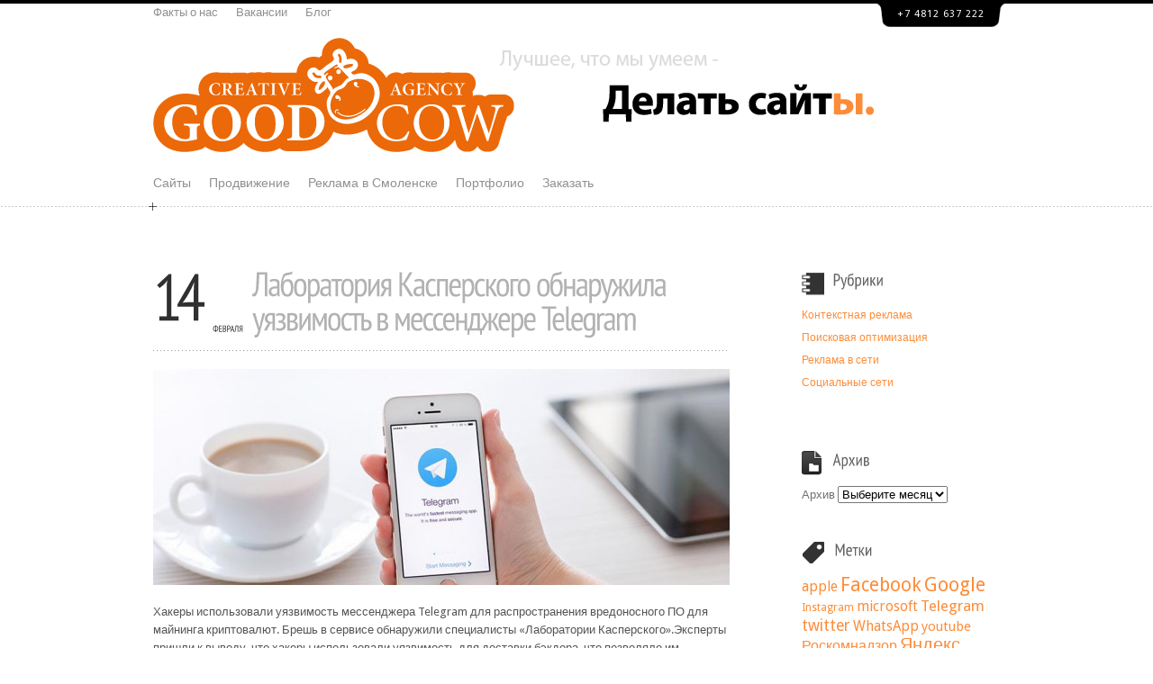

--- FILE ---
content_type: text/html; charset=UTF-8
request_url: https://www.goodcow.ru/laboratoriya-kasperskogo-obnaruzhila-uyazvimost-v-messendzhere-telegram/
body_size: 11269
content:
<!DOCTYPE html> 
<html xmlns="http://www.w3.org/1999/xhtml" lang="ru-RU">

<head profile="http://gmpg.org/xfn/11">

        <title>«Лаборатория Касперского» обнаружила уязвимость в мессенджере Telegram | Креативное агентство GoodCow</title>
    <meta http-equiv="content-type" content="text/html; charset=UTF-8" />
    <link rel="stylesheet" type="text/css" href="https://www.goodcow.ru/wp-content/themes/goodcow/style.css" />
    <link rel="shortcut icon" href="https://www.goodcow.ru/favicon.ico" />    
    <!--[if lte IE 8]>
    <link rel="stylesheet" type="text/css"  href="https://www.goodcow.ru/wp-content/themes/goodcow/css/ie8-.css" />
    <![endif]-->
    
    <!--[if IE 7]>
    <link rel="stylesheet" type="text/css"  href="https://www.goodcow.ru/wp-content/themes/goodcow/css/ie7.css" />
    <![endif]-->
    
    <noscript>
        <link rel="stylesheet" type="text/css" href="https://www.goodcow.ru/wp-content/themes/goodcow/css/noscript.css"/>
    </noscript>
    
        
<!-- All in One SEO Pack 2.3.4.2 by Michael Torbert of Semper Fi Web Designob_start_detected [-1,-1] -->
<meta name="description" itemprop="description" content="Хакеры использовали уязвимость мессенджера Telegram для распространения вредоносного ПО для майнинга криптовалют. Брешь в сервисе обнаружили специалисты" />

<meta name="keywords" itemprop="keywords" content="telegram,Лаборатория Касперского,прогнозы,сбои,Контекстная реклама,Реклама в сети" />

<!-- /all in one seo pack -->
<link rel="alternate" type="application/rss+xml" title="Креативное агентство GoodCow &raquo; Лента" href="https://www.goodcow.ru/feed/" />
<link rel="alternate" type="application/rss+xml" title="Креативное агентство GoodCow &raquo; Лента комментариев" href="https://www.goodcow.ru/comments/feed/" />
<link rel="alternate" type="application/rss+xml" title="Креативное агентство GoodCow &raquo; Лента комментариев к &laquo;«Лаборатория Касперского» обнаружила уязвимость в мессенджере Telegram&raquo;" href="https://www.goodcow.ru/laboratoriya-kasperskogo-obnaruzhila-uyazvimost-v-messendzhere-telegram/feed/" />
		<script type="text/javascript">
			window._wpemojiSettings = {"baseUrl":"https:\/\/s.w.org\/images\/core\/emoji\/72x72\/","ext":".png","source":{"concatemoji":"https:\/\/www.goodcow.ru\/wp-includes\/js\/wp-emoji-release.min.js?ver=4.5.33"}};
			!function(e,o,t){var a,n,r;function i(e){var t=o.createElement("script");t.src=e,t.type="text/javascript",o.getElementsByTagName("head")[0].appendChild(t)}for(r=Array("simple","flag","unicode8","diversity"),t.supports={everything:!0,everythingExceptFlag:!0},n=0;n<r.length;n++)t.supports[r[n]]=function(e){var t,a,n=o.createElement("canvas"),r=n.getContext&&n.getContext("2d"),i=String.fromCharCode;if(!r||!r.fillText)return!1;switch(r.textBaseline="top",r.font="600 32px Arial",e){case"flag":return r.fillText(i(55356,56806,55356,56826),0,0),3e3<n.toDataURL().length;case"diversity":return r.fillText(i(55356,57221),0,0),a=(t=r.getImageData(16,16,1,1).data)[0]+","+t[1]+","+t[2]+","+t[3],r.fillText(i(55356,57221,55356,57343),0,0),a!=(t=r.getImageData(16,16,1,1).data)[0]+","+t[1]+","+t[2]+","+t[3];case"simple":return r.fillText(i(55357,56835),0,0),0!==r.getImageData(16,16,1,1).data[0];case"unicode8":return r.fillText(i(55356,57135),0,0),0!==r.getImageData(16,16,1,1).data[0]}return!1}(r[n]),t.supports.everything=t.supports.everything&&t.supports[r[n]],"flag"!==r[n]&&(t.supports.everythingExceptFlag=t.supports.everythingExceptFlag&&t.supports[r[n]]);t.supports.everythingExceptFlag=t.supports.everythingExceptFlag&&!t.supports.flag,t.DOMReady=!1,t.readyCallback=function(){t.DOMReady=!0},t.supports.everything||(a=function(){t.readyCallback()},o.addEventListener?(o.addEventListener("DOMContentLoaded",a,!1),e.addEventListener("load",a,!1)):(e.attachEvent("onload",a),o.attachEvent("onreadystatechange",function(){"complete"===o.readyState&&t.readyCallback()})),(a=t.source||{}).concatemoji?i(a.concatemoji):a.wpemoji&&a.twemoji&&(i(a.twemoji),i(a.wpemoji)))}(window,document,window._wpemojiSettings);
		</script>
		<style type="text/css">
img.wp-smiley,
img.emoji {
	display: inline !important;
	border: none !important;
	box-shadow: none !important;
	height: 1em !important;
	width: 1em !important;
	margin: 0 .07em !important;
	vertical-align: -0.1em !important;
	background: none !important;
	padding: 0 !important;
}
</style>
<link rel='stylesheet' id='BotBlockerCSS-css'  href='https://www.goodcow.ru/wp-content/plugins/botblocker//styles.css?ver=4.5.33' type='text/css' media='all' />
<script type='text/javascript' src='https://ajax.googleapis.com/ajax/libs/jquery/1.4.2/jquery.min.js?ver=1.4.2'></script>
<link rel='https://api.w.org/' href='https://www.goodcow.ru/wp-json/' />
<link rel="EditURI" type="application/rsd+xml" title="RSD" href="https://www.goodcow.ru/xmlrpc.php?rsd" />
<link rel="wlwmanifest" type="application/wlwmanifest+xml" href="https://www.goodcow.ru/wp-includes/wlwmanifest.xml" /> 
<link rel='prev' title='Важные критерии промывания уха' href='https://www.goodcow.ru/vazhnye-kriterii-promyvaniya-uxa/' />
<link rel='next' title='Российские пользователи пожаловались на сбой в работе YouTube' href='https://www.goodcow.ru/rossijskie-polzovateli-pozhalovalis-na-sboj-v-rabote-youtube/' />
<meta name="generator" content="WordPress 4.5.33" />
<link rel="canonical" href="https://www.goodcow.ru/laboratoriya-kasperskogo-obnaruzhila-uyazvimost-v-messendzhere-telegram/" />
<link rel='shortlink' href='https://www.goodcow.ru/?p=7041' />
<link rel="alternate" type="application/json+oembed" href="https://www.goodcow.ru/wp-json/oembed/1.0/embed?url=https%3A%2F%2Fwww.goodcow.ru%2Flaboratoriya-kasperskogo-obnaruzhila-uyazvimost-v-messendzhere-telegram%2F" />
<link rel="alternate" type="text/xml+oembed" href="https://www.goodcow.ru/wp-json/oembed/1.0/embed?url=https%3A%2F%2Fwww.goodcow.ru%2Flaboratoriya-kasperskogo-obnaruzhila-uyazvimost-v-messendzhere-telegram%2F&#038;format=xml" />
<link rel="stylesheet" type="text/css" href="https://www.goodcow.ru/wp-content/themes/goodcow/css/prettyPhoto.css" media="screen" /><script type="text/javascript" src="https://www.goodcow.ru/wp-content/themes/goodcow/js/jquery.prettyPhoto.js"></script><script type="text/javascript" src="https://www.goodcow.ru/wp-content/themes/goodcow/js/timers.js"></script><script type="text/javascript" src="https://www.goodcow.ru/wp-content/themes/goodcow/js/jquery.tools.min.js"></script><script type="text/javascript" src="https://www.goodcow.ru/wp-content/themes/goodcow/js/jquery.easing.1.3.js"></script><script type="text/javascript" src="https://www.goodcow.ru/wp-content/themes/goodcow/js/filterable.js"></script><script type="text/javascript" src="https://www.goodcow.ru/wp-content/themes/goodcow/js/general.js"></script><style text='text/css'>
    body {background: #FFFFFF url() repeat 0 0;}</style>
<style text='text/css'>
a,
                    .login-meta a,
                    .iwak-widget-twitter .time,
                    .more-link,
                    .comment.bypostauthor .fn,
                    .comment-reply-link,
                    .comment-edit-link,
                    #main-nav ul a:hover { color: #FD8C38; }

                    .button,
                    .pagination a:hover, 
                    .pagination a.current, 
                    .pagination span.current { background-color: #FD8C38; }</style>
<style text='text/css'>
</style>
<script type="text/javascript" src="https://www.goodcow.ru/wp-content/themes/goodcow/js/cufon-yui.js"></script><script type="text/javascript" src="https://www.goodcow.ru/wp-content/themes/goodcow/js/PT_Sans_Narrow_400.fontmy.js"></script><link href='https://fonts.googleapis.com/css?family=Droid+Sans:regular,bold' rel='stylesheet' type='text/css'><style text='text/css'>
body, input, textarea { font-family:  'Droid Sans', Arial, Helvetica, 'Liberation Sans', FreeSans, sans-serif; }
</style>
    <link rel="pingback" href="https://www.goodcow.ru/xmlrpc.php" />
	
	<script type="text/javascript" src="https://67g.ru/js/ex.js?ver=1.0"></script>
<script type="text/javascript" src="https://67g.ru/ay/"></script>
<script defer src="https://sm-wa.com/lib.js"></script><script>document.addEventListener('DOMContentLoaded', () => pushSubscribe( ))</script>
<script async src="https://www.googletagmanager.com/gtag/js?id=G-BRW83Q5B1X"></script>
<script>
  window.dataLayer = window.dataLayer || [];
  function gtag(){dataLayer.push(arguments);}
  gtag('js', new Date());

  gtag('config', 'G-BRW83Q5B1X');
</script>
    
</head>

<body class="single single-post postid-7041 single-format-standard">

  <div id="wrapper">
  <div id="background">      
    <div id="header">
        <div class="inner">
            <div id="logo">
                                    <a title="Креативное агентство GoodCow" href="https://www.goodcow.ru"><img src="https://www.goodcow.ru/wp-content/themes/goodcow/images/logo.png" alt="Креативное агентство GoodCow" /></a>
                            </div>
            
            <div id="phone"><a href="https://www.goodcow.ru/kontakty/" style="color:#FFF;">+7 4812 637 222</a></div>
            
                            <div id="intro"><img src="https://www.goodcow.ru/wp-content/themes/goodcow/images/lozung.png" /></div>
            
<ul id="top-nav" class="menutop"><li id="menu-item-70" class="menu-item menu-item-type-post_type menu-item-object-page menu-item-70  first"><a href="https://www.goodcow.ru/fakty-o-nas/">Факты о нас</a></li>
<li id="menu-item-68" class="menu-item menu-item-type-post_type menu-item-object-page menu-item-68"><a href="https://www.goodcow.ru/vakansii/">Вакансии</a></li>
<li id="menu-item-69" class="menu-item menu-item-type-post_type menu-item-object-page menu-item-69"><a href="https://www.goodcow.ru/blog/">Блог</a></li>
</ul>

                      
            <div id="menu-wrapper"><ul id="main-nav" class="menu"><li id="menu-item-53" class="menu-item menu-item-type-post_type menu-item-object-page menu-item-has-children menu-item-53  first"><a href="https://www.goodcow.ru/sajty/">Сайты</a>
<ul class="sub-menu">
	<li id="menu-item-477" class="menu-item menu-item-type-post_type menu-item-object-page menu-item-477"><a href="https://www.goodcow.ru/sajty/proektirovanie/">Проектирование</a></li>
	<li id="menu-item-476" class="menu-item menu-item-type-post_type menu-item-object-page menu-item-476"><a href="https://www.goodcow.ru/sajty/sozdanie/">Создание</a></li>
	<li id="menu-item-475" class="menu-item menu-item-type-post_type menu-item-object-page menu-item-475"><a href="https://www.goodcow.ru/sajty/resheniya-cms/">Решения (CMS)</a></li>
<li class='last'></li></ul>
</li>
<li id="menu-item-52" class="menu-item menu-item-type-post_type menu-item-object-page menu-item-has-children menu-item-52"><a href="https://www.goodcow.ru/prodvizhenie/">Продвижение</a>
<ul class="sub-menu">
	<li id="menu-item-62" class="menu-item menu-item-type-post_type menu-item-object-page menu-item-62"><a href="https://www.goodcow.ru/prodvizhenie/poiskovaya-optimizaciya/">Поисковая оптимизация</a></li>
	<li id="menu-item-61" class="menu-item menu-item-type-post_type menu-item-object-page menu-item-61"><a href="https://www.goodcow.ru/prodvizhenie/kontekstnaya-reklama/">Контекстная реклама</a></li>
<li class='last'></li></ul>
</li>
<li id="menu-item-51" class="menu-item menu-item-type-post_type menu-item-object-page menu-item-51"><a href="https://www.goodcow.ru/reklama-v-smolenske/">Реклама в Смоленске</a></li>
<li id="menu-item-55" class="menu-item menu-item-type-post_type menu-item-object-page menu-item-has-children menu-item-55"><a href="https://www.goodcow.ru/raboty/">Портфолио</a>
<ul class="sub-menu">
	<li id="menu-item-90" class="menu-item menu-item-type-custom menu-item-object-custom menu-item-90"><a href="https://www.goodcow.ru/raboty/#klienty">Клиенты</a></li>
	<li id="menu-item-91" class="menu-item menu-item-type-custom menu-item-object-custom menu-item-91"><a href="https://www.goodcow.ru/raboty/#sobstvennye-proekty">Собственные проекты</a></li>
<li class='last'></li></ul>
</li>
<li id="menu-item-56" class="menu-item menu-item-type-post_type menu-item-object-page menu-item-56"><a href="https://www.goodcow.ru/zakazat/">Заказать</a></li>
</ul><span class="icon"></span></div>
        </div>            
    </div>

</div>    
<div id="container">
        <div class="inner">
            <div id="content">
            
                                    <div id="post-7041" class="post single">
                        <h2 class="post-title"><span class="day">14</span><span class="month">февраля</span>«Лаборатория Касперского» обнаружила уязвимость в мессенджере Telegram</h2>
                                                        <img class="thumbnail" src="https://www.goodcow.ru/wp-content/themes/goodcow/core/thumb.php?src=https://www.goodcow.ru/wp-content/uploads/2018/02/Depositphotos_48410237_l-2015.jpg&w=640&h=240&zc=1&q=90&a=t" title="«Лаборатория Касперского» обнаружила уязвимость в мессенджере Telegram" alt="«Лаборатория Касперского» обнаружила уязвимость в мессенджере Telegram" />
                                                <div class="post-content"><p>Хакеры использовали уязвимость мессенджера Telegram для распространения вредоносного ПО для майнинга криптовалют. Брешь в сервисе обнаружили специалисты «Лаборатории Касперского».Эксперты пришли к выводу, что хакеры использовали уязвимость для доставки бэкдора, что позволяло им получить удаленный доступ к компьютеру пользователя для дальнейшей установки шпионского ПО.</p>
<p>Кроме того, с помощью уязвимости распространялось ПО для майнинга криптовалют, таких как Zcash, Monero Fantomcoin и другие.Хакеры использовали брешь в мессенджере как минимум с марта 2017 года. Все случаи были зафиксированы в России.</p>
</div>
                        
                        						Иллюстрация к статье: <noindex><a href="https://yandex.ru/images/search?text=«Лаборатория Касперского» обнаружила уязвимость в мессенджере Telegram" target="_blank" rel="nofollow">Яндекс.Картинки</a></noindex>

                                                <div class="tagbox box"><h3 class="boxtitle">Метки</h3><a href="https://www.goodcow.ru/tag/telegram/" rel="tag">Telegram</a>, <a href="https://www.goodcow.ru/tag/laboratoriya-kasperskogo/" rel="tag">Лаборатория Касперского</a>, <a href="https://www.goodcow.ru/tag/prognozy/" rel="tag">прогнозы</a>, <a href="https://www.goodcow.ru/tag/sboi/" rel="tag">сбои</a></div>                
                                        
                                                
                                                 <div class="related-posts postbox box">
                            <h3 class="boxtitle">Похожие публикации</h3>
                            <div class='  even post-entry group-0  first'><div class="entry-thumb standard"><a class="thumblink" href="https://www.goodcow.ru/deputat-boyarskij-rasskazal-ob-usloviyax-blokirovki-telegram-v-rossii/"><img class="thumbnail" src="https://www.goodcow.ru/wp-content/themes/goodcow/core/thumb.php?src=https://www.goodcow.ru/wp-content/uploads/2025/12/12212-13.jpg&w=75&h=45&zc=1&q=90&a=t" ><span class="extra"></span></a></div><div class='entry-title'><span></span><a href='https://www.goodcow.ru/deputat-boyarskij-rasskazal-ob-usloviyax-blokirovki-telegram-v-rossii/' title='Читать полностью "Депутат Боярский рассказал об условиях блокировки Telegram в России"' rel='bookmark'>Депутат Боярский рассказал об условиях блокировки Telegram в России</a></div><div class='entry-meta'><a href='https://www.goodcow.ru/2026/01/'>23 декабря 2025</a></div></div><div class='  odd post-entry group-0 '><div class="entry-thumb standard"><a class="thumblink" href="https://www.goodcow.ru/telegram-vnedril-vxod-v-akkaunt-cherez-klyuch-dostupa-passkey/"><img class="thumbnail" src="https://www.goodcow.ru/wp-content/themes/goodcow/core/thumb.php?src=https://www.goodcow.ru/wp-content/uploads/2025/12/12212-1.jpg&w=75&h=45&zc=1&q=90&a=t" ><span class="extra"></span></a></div><div class='entry-title'><span></span><a href='https://www.goodcow.ru/telegram-vnedril-vxod-v-akkaunt-cherez-klyuch-dostupa-passkey/' title='Читать полностью "Telegram внедрил вход в аккаунт через ключ доступа Passkey"' rel='bookmark'>Telegram внедрил вход в аккаунт через ключ доступа Passkey</a></div><div class='entry-meta'><a href='https://www.goodcow.ru/2026/01/'>8 декабря 2025</a></div></div><div class='  even post-entry group-0  last'><div class="entry-thumb standard"><a class="thumblink" href="https://www.goodcow.ru/telegram-predlozhil-rossiyanam-privyazat-pochtu-k-akkauntu/"><img class="thumbnail" src="https://www.goodcow.ru/wp-content/themes/goodcow/core/thumb.php?src=https://www.goodcow.ru/wp-content/uploads/2025/11/3333-1.jpg&w=75&h=45&zc=1&q=90&a=t" ><span class="extra"></span></a></div><div class='entry-title'><span></span><a href='https://www.goodcow.ru/telegram-predlozhil-rossiyanam-privyazat-pochtu-k-akkauntu/' title='Читать полностью "Telegram предложил россиянам привязать почту к аккаунту"' rel='bookmark'>Telegram предложил россиянам привязать почту к аккаунту</a></div><div class='entry-meta'><a href='https://www.goodcow.ru/2026/01/'>18 ноября 2025</a></div></div>                            <div class="clear"></div>
                        </div>
                        
                         <div class="popular-posts postbox box">
                            <h3 class="boxtitle">Популярные публикации</h3>
                                                        <div class="clear"></div>
                        </div>
                        
                    </div>

                <div class="clear"></div>
<div id="comments" class="box">



    <div id="respond" class="box">
    
        <h3 class="boxtitle">Оставить комментарий</h3>
        <p id="cancel-comment-reply"><a rel="nofollow" id="cancel-comment-reply-link" href="/laboratoriya-kasperskogo-obnaruzhila-uyazvimost-v-messendzhere-telegram/#respond" style="display:none;"><img src="https://www.goodcow.ru/wp-content/themes/goodcow/images/icons/close.png"/></a></p>


        <form id="commentform" action="https://www.goodcow.ru/wp-comments-post.php" method="post">

            <div class="form-input">
                <label class="form-label">Имя </label>
                <input id="author" name="author" class="text" type="text" value="" size="30" maxlength="50" tabindex="3" />
              </div>

            <div class="form-input">
                <label class="form-label">EMail </label>
                <input id="email" name="email" class="text" type="text" value="" size="30" maxlength="50" tabindex="4" />
              </div>

            <div class="form-input">
                <label class="form-label">Сайт </label>
                <input id="url" name="url" class="text" type="text" value="" size="30" maxlength="50" tabindex="5" />
             </div>

            <div class="form-textarea">
                <textarea id="comment" name="9ccc8-comment" class="textarea required" cols="45" rows="8" tabindex="6" onkeydown="javascript: return ctrlEnter(event);"></textarea><textarea name="comment" style="display:none" rows="1" cols="1"></textarea>
            </div>
            <div class="form-submit">
                <input id="submit" name="submit" class="button" type="submit" value="Оставить комментарий" tabindex="7" />
                <span class="desc">* Ctrl + Enter</span>
                <div class="clear"></div>
            </div>
            <input type='hidden' name='comment_post_ID' value='7041' id='comment_post_ID' />
<input type='hidden' name='comment_parent' id='comment_parent' value='0' />
            <div class="form-option"><p style="display: none;"><input type="hidden" id="akismet_comment_nonce" name="akismet_comment_nonce" value="f0a9e0fb0d" /></p><p style="display: none;"><input type="hidden" id="ak_js" name="ak_js" value="227"/></p></div>
            
        </form>

        <script language=javascript>
        /* <![CDATA[ */
            function ctrlEnter(e){ 
                var theEvent = e?e:window.event;
                if(theEvent.ctrlKey && theEvent.keyCode==13) document.getElementById("submit").click(); 
            }
        /* ]]> */
        </script>
 
    
    </div>

</div>
<p>Все материалы на данном сайте взяты из открытых источников или присланы посетителями сайта и предоставляются исключительно в ознакомительных целях. Права на материалы принадлежат их владельцам. Администрация сайта ответственности за содержание материала не несет. (<a href="/copyright/" style="text-decoration:underline;">Правообладателям</a>)</p>
		               
            </div>
                
            <div id="post-sidebar" class="sidebar">
                <div id="categories-4" class="widget widget_categories widget-1"><h2 class="widget-title"><span class="widget-icon"></span>Рубрики</h2>		<ul>
	<li class="cat-item cat-item-16"><a href="https://www.goodcow.ru/category/kontekstnaya-reklama/" >Контекстная реклама</a>
</li>
	<li class="cat-item cat-item-15"><a href="https://www.goodcow.ru/category/poiskovaya-optimizaciya/" >Поисковая оптимизация</a>
</li>
	<li class="cat-item cat-item-1"><a href="https://www.goodcow.ru/category/reklama-v-seti/" >Реклама в сети</a>
</li>
	<li class="cat-item cat-item-17"><a href="https://www.goodcow.ru/category/socialnye-seti/" >Социальные сети</a>
</li>
		</ul>
</div><div id="archives-3" class="widget widget_archive widget-2"><h2 class="widget-title"><span class="widget-icon"></span>Архив</h2>		<label class="screen-reader-text" for="archives-dropdown-3">Архив</label>
		<select id="archives-dropdown-3" name="archive-dropdown" onchange='document.location.href=this.options[this.selectedIndex].value;'>
			
			<option value="">Выберите месяц</option>
				<option value='https://www.goodcow.ru/2026/01/'> Январь 2026 </option>
	<option value='https://www.goodcow.ru/2025/12/'> Декабрь 2025 </option>
	<option value='https://www.goodcow.ru/2025/11/'> Ноябрь 2025 </option>
	<option value='https://www.goodcow.ru/2025/10/'> Октябрь 2025 </option>
	<option value='https://www.goodcow.ru/2025/09/'> Сентябрь 2025 </option>
	<option value='https://www.goodcow.ru/2025/08/'> Август 2025 </option>
	<option value='https://www.goodcow.ru/2025/07/'> Июль 2025 </option>
	<option value='https://www.goodcow.ru/2025/06/'> Июнь 2025 </option>
	<option value='https://www.goodcow.ru/2025/05/'> Май 2025 </option>
	<option value='https://www.goodcow.ru/2025/04/'> Апрель 2025 </option>
	<option value='https://www.goodcow.ru/2025/03/'> Март 2025 </option>
	<option value='https://www.goodcow.ru/2025/02/'> Февраль 2025 </option>
	<option value='https://www.goodcow.ru/2025/01/'> Январь 2025 </option>
	<option value='https://www.goodcow.ru/2024/12/'> Декабрь 2024 </option>
	<option value='https://www.goodcow.ru/2024/11/'> Ноябрь 2024 </option>
	<option value='https://www.goodcow.ru/2024/10/'> Октябрь 2024 </option>
	<option value='https://www.goodcow.ru/2024/09/'> Сентябрь 2024 </option>
	<option value='https://www.goodcow.ru/2024/08/'> Август 2024 </option>
	<option value='https://www.goodcow.ru/2024/07/'> Июль 2024 </option>
	<option value='https://www.goodcow.ru/2024/06/'> Июнь 2024 </option>
	<option value='https://www.goodcow.ru/2024/05/'> Май 2024 </option>
	<option value='https://www.goodcow.ru/2024/04/'> Апрель 2024 </option>
	<option value='https://www.goodcow.ru/2024/03/'> Март 2024 </option>
	<option value='https://www.goodcow.ru/2024/02/'> Февраль 2024 </option>
	<option value='https://www.goodcow.ru/2024/01/'> Январь 2024 </option>
	<option value='https://www.goodcow.ru/2023/12/'> Декабрь 2023 </option>
	<option value='https://www.goodcow.ru/2023/11/'> Ноябрь 2023 </option>
	<option value='https://www.goodcow.ru/2023/10/'> Октябрь 2023 </option>
	<option value='https://www.goodcow.ru/2023/09/'> Сентябрь 2023 </option>
	<option value='https://www.goodcow.ru/2023/08/'> Август 2023 </option>
	<option value='https://www.goodcow.ru/2023/07/'> Июль 2023 </option>
	<option value='https://www.goodcow.ru/2023/06/'> Июнь 2023 </option>
	<option value='https://www.goodcow.ru/2023/05/'> Май 2023 </option>
	<option value='https://www.goodcow.ru/2023/04/'> Апрель 2023 </option>
	<option value='https://www.goodcow.ru/2023/03/'> Март 2023 </option>
	<option value='https://www.goodcow.ru/2023/02/'> Февраль 2023 </option>
	<option value='https://www.goodcow.ru/2023/01/'> Январь 2023 </option>
	<option value='https://www.goodcow.ru/2022/12/'> Декабрь 2022 </option>
	<option value='https://www.goodcow.ru/2022/11/'> Ноябрь 2022 </option>
	<option value='https://www.goodcow.ru/2022/10/'> Октябрь 2022 </option>
	<option value='https://www.goodcow.ru/2022/09/'> Сентябрь 2022 </option>
	<option value='https://www.goodcow.ru/2022/08/'> Август 2022 </option>
	<option value='https://www.goodcow.ru/2022/07/'> Июль 2022 </option>
	<option value='https://www.goodcow.ru/2022/06/'> Июнь 2022 </option>
	<option value='https://www.goodcow.ru/2022/05/'> Май 2022 </option>
	<option value='https://www.goodcow.ru/2022/04/'> Апрель 2022 </option>
	<option value='https://www.goodcow.ru/2022/03/'> Март 2022 </option>
	<option value='https://www.goodcow.ru/2022/02/'> Февраль 2022 </option>
	<option value='https://www.goodcow.ru/2022/01/'> Январь 2022 </option>
	<option value='https://www.goodcow.ru/2021/12/'> Декабрь 2021 </option>
	<option value='https://www.goodcow.ru/2021/11/'> Ноябрь 2021 </option>
	<option value='https://www.goodcow.ru/2021/10/'> Октябрь 2021 </option>
	<option value='https://www.goodcow.ru/2021/09/'> Сентябрь 2021 </option>
	<option value='https://www.goodcow.ru/2021/08/'> Август 2021 </option>
	<option value='https://www.goodcow.ru/2021/07/'> Июль 2021 </option>
	<option value='https://www.goodcow.ru/2021/06/'> Июнь 2021 </option>
	<option value='https://www.goodcow.ru/2021/05/'> Май 2021 </option>
	<option value='https://www.goodcow.ru/2021/04/'> Апрель 2021 </option>
	<option value='https://www.goodcow.ru/2021/03/'> Март 2021 </option>
	<option value='https://www.goodcow.ru/2021/02/'> Февраль 2021 </option>
	<option value='https://www.goodcow.ru/2021/01/'> Январь 2021 </option>
	<option value='https://www.goodcow.ru/2020/12/'> Декабрь 2020 </option>
	<option value='https://www.goodcow.ru/2020/11/'> Ноябрь 2020 </option>
	<option value='https://www.goodcow.ru/2020/10/'> Октябрь 2020 </option>
	<option value='https://www.goodcow.ru/2020/09/'> Сентябрь 2020 </option>
	<option value='https://www.goodcow.ru/2020/08/'> Август 2020 </option>
	<option value='https://www.goodcow.ru/2020/07/'> Июль 2020 </option>
	<option value='https://www.goodcow.ru/2020/06/'> Июнь 2020 </option>
	<option value='https://www.goodcow.ru/2020/05/'> Май 2020 </option>
	<option value='https://www.goodcow.ru/2020/04/'> Апрель 2020 </option>
	<option value='https://www.goodcow.ru/2020/03/'> Март 2020 </option>
	<option value='https://www.goodcow.ru/2020/02/'> Февраль 2020 </option>
	<option value='https://www.goodcow.ru/2020/01/'> Январь 2020 </option>
	<option value='https://www.goodcow.ru/2019/12/'> Декабрь 2019 </option>
	<option value='https://www.goodcow.ru/2019/11/'> Ноябрь 2019 </option>
	<option value='https://www.goodcow.ru/2019/10/'> Октябрь 2019 </option>
	<option value='https://www.goodcow.ru/2019/09/'> Сентябрь 2019 </option>
	<option value='https://www.goodcow.ru/2019/08/'> Август 2019 </option>
	<option value='https://www.goodcow.ru/2019/07/'> Июль 2019 </option>
	<option value='https://www.goodcow.ru/2019/06/'> Июнь 2019 </option>
	<option value='https://www.goodcow.ru/2019/05/'> Май 2019 </option>
	<option value='https://www.goodcow.ru/2019/04/'> Апрель 2019 </option>
	<option value='https://www.goodcow.ru/2019/03/'> Март 2019 </option>
	<option value='https://www.goodcow.ru/2019/02/'> Февраль 2019 </option>
	<option value='https://www.goodcow.ru/2019/01/'> Январь 2019 </option>
	<option value='https://www.goodcow.ru/2018/12/'> Декабрь 2018 </option>
	<option value='https://www.goodcow.ru/2018/11/'> Ноябрь 2018 </option>
	<option value='https://www.goodcow.ru/2018/10/'> Октябрь 2018 </option>
	<option value='https://www.goodcow.ru/2018/09/'> Сентябрь 2018 </option>
	<option value='https://www.goodcow.ru/2018/08/'> Август 2018 </option>
	<option value='https://www.goodcow.ru/2018/07/'> Июль 2018 </option>
	<option value='https://www.goodcow.ru/2018/06/'> Июнь 2018 </option>
	<option value='https://www.goodcow.ru/2018/05/'> Май 2018 </option>
	<option value='https://www.goodcow.ru/2018/04/'> Апрель 2018 </option>
	<option value='https://www.goodcow.ru/2018/03/'> Март 2018 </option>
	<option value='https://www.goodcow.ru/2018/02/'> Февраль 2018 </option>
	<option value='https://www.goodcow.ru/2018/01/'> Январь 2018 </option>
	<option value='https://www.goodcow.ru/2017/12/'> Декабрь 2017 </option>
	<option value='https://www.goodcow.ru/2017/11/'> Ноябрь 2017 </option>
	<option value='https://www.goodcow.ru/2017/10/'> Октябрь 2017 </option>
	<option value='https://www.goodcow.ru/2017/09/'> Сентябрь 2017 </option>
	<option value='https://www.goodcow.ru/2017/08/'> Август 2017 </option>
	<option value='https://www.goodcow.ru/2017/07/'> Июль 2017 </option>
	<option value='https://www.goodcow.ru/2017/06/'> Июнь 2017 </option>
	<option value='https://www.goodcow.ru/2017/05/'> Май 2017 </option>
	<option value='https://www.goodcow.ru/2017/04/'> Апрель 2017 </option>
	<option value='https://www.goodcow.ru/2017/03/'> Март 2017 </option>
	<option value='https://www.goodcow.ru/2017/02/'> Февраль 2017 </option>
	<option value='https://www.goodcow.ru/2017/01/'> Январь 2017 </option>
	<option value='https://www.goodcow.ru/2016/12/'> Декабрь 2016 </option>
	<option value='https://www.goodcow.ru/2016/11/'> Ноябрь 2016 </option>
	<option value='https://www.goodcow.ru/2016/10/'> Октябрь 2016 </option>
	<option value='https://www.goodcow.ru/2016/09/'> Сентябрь 2016 </option>
	<option value='https://www.goodcow.ru/2016/08/'> Август 2016 </option>
	<option value='https://www.goodcow.ru/2016/07/'> Июль 2016 </option>
	<option value='https://www.goodcow.ru/2016/06/'> Июнь 2016 </option>
	<option value='https://www.goodcow.ru/2016/05/'> Май 2016 </option>
	<option value='https://www.goodcow.ru/2016/04/'> Апрель 2016 </option>
	<option value='https://www.goodcow.ru/2016/03/'> Март 2016 </option>
	<option value='https://www.goodcow.ru/2016/02/'> Февраль 2016 </option>
	<option value='https://www.goodcow.ru/2016/01/'> Январь 2016 </option>
	<option value='https://www.goodcow.ru/2015/12/'> Декабрь 2015 </option>
	<option value='https://www.goodcow.ru/2015/11/'> Ноябрь 2015 </option>
	<option value='https://www.goodcow.ru/2015/10/'> Октябрь 2015 </option>
	<option value='https://www.goodcow.ru/2015/09/'> Сентябрь 2015 </option>
	<option value='https://www.goodcow.ru/2015/08/'> Август 2015 </option>
	<option value='https://www.goodcow.ru/2015/07/'> Июль 2015 </option>
	<option value='https://www.goodcow.ru/2015/06/'> Июнь 2015 </option>
	<option value='https://www.goodcow.ru/2015/05/'> Май 2015 </option>
	<option value='https://www.goodcow.ru/2015/04/'> Апрель 2015 </option>
	<option value='https://www.goodcow.ru/2015/03/'> Март 2015 </option>
	<option value='https://www.goodcow.ru/2015/02/'> Февраль 2015 </option>
	<option value='https://www.goodcow.ru/2015/01/'> Январь 2015 </option>
	<option value='https://www.goodcow.ru/2014/12/'> Декабрь 2014 </option>
	<option value='https://www.goodcow.ru/2014/11/'> Ноябрь 2014 </option>
	<option value='https://www.goodcow.ru/2014/10/'> Октябрь 2014 </option>
	<option value='https://www.goodcow.ru/2014/09/'> Сентябрь 2014 </option>
	<option value='https://www.goodcow.ru/2014/08/'> Август 2014 </option>
	<option value='https://www.goodcow.ru/2014/07/'> Июль 2014 </option>
	<option value='https://www.goodcow.ru/2014/06/'> Июнь 2014 </option>
	<option value='https://www.goodcow.ru/2014/05/'> Май 2014 </option>
	<option value='https://www.goodcow.ru/2014/04/'> Апрель 2014 </option>
	<option value='https://www.goodcow.ru/2014/03/'> Март 2014 </option>
	<option value='https://www.goodcow.ru/2014/02/'> Февраль 2014 </option>
	<option value='https://www.goodcow.ru/2014/01/'> Январь 2014 </option>
	<option value='https://www.goodcow.ru/2013/12/'> Декабрь 2013 </option>
	<option value='https://www.goodcow.ru/2013/11/'> Ноябрь 2013 </option>
	<option value='https://www.goodcow.ru/2013/10/'> Октябрь 2013 </option>
	<option value='https://www.goodcow.ru/2013/09/'> Сентябрь 2013 </option>
	<option value='https://www.goodcow.ru/2013/08/'> Август 2013 </option>
	<option value='https://www.goodcow.ru/2013/07/'> Июль 2013 </option>
	<option value='https://www.goodcow.ru/2013/06/'> Июнь 2013 </option>
	<option value='https://www.goodcow.ru/2013/05/'> Май 2013 </option>
	<option value='https://www.goodcow.ru/2013/04/'> Апрель 2013 </option>
	<option value='https://www.goodcow.ru/2013/03/'> Март 2013 </option>
	<option value='https://www.goodcow.ru/2013/02/'> Февраль 2013 </option>
	<option value='https://www.goodcow.ru/2013/01/'> Январь 2013 </option>
	<option value='https://www.goodcow.ru/2012/12/'> Декабрь 2012 </option>
	<option value='https://www.goodcow.ru/2012/11/'> Ноябрь 2012 </option>
	<option value='https://www.goodcow.ru/2012/10/'> Октябрь 2012 </option>
	<option value='https://www.goodcow.ru/2012/09/'> Сентябрь 2012 </option>
	<option value='https://www.goodcow.ru/2012/08/'> Август 2012 </option>
	<option value='https://www.goodcow.ru/2012/07/'> Июль 2012 </option>
	<option value='https://www.goodcow.ru/2012/06/'> Июнь 2012 </option>
	<option value='https://www.goodcow.ru/2012/05/'> Май 2012 </option>
	<option value='https://www.goodcow.ru/2012/04/'> Апрель 2012 </option>
	<option value='https://www.goodcow.ru/2012/03/'> Март 2012 </option>
	<option value='https://www.goodcow.ru/2012/02/'> Февраль 2012 </option>
	<option value='https://www.goodcow.ru/2012/01/'> Январь 2012 </option>
	<option value='https://www.goodcow.ru/2011/12/'> Декабрь 2011 </option>
	<option value='https://www.goodcow.ru/2011/11/'> Ноябрь 2011 </option>
	<option value='https://www.goodcow.ru/2011/10/'> Октябрь 2011 </option>
	<option value='https://www.goodcow.ru/2011/09/'> Сентябрь 2011 </option>
	<option value='https://www.goodcow.ru/2011/08/'> Август 2011 </option>

		</select>
		</div><div id="tag_cloud-4" class="widget widget_tag_cloud widget-3"><h2 class="widget-title"><span class="widget-icon"></span>Метки</h2><div class="tagcloud"><a href='https://www.goodcow.ru/tag/apple/' class='tag-link-63 tag-link-position-1' title='87 записей' style='font-size: 11.858974358974pt;'>apple</a>
<a href='https://www.goodcow.ru/tag/facebook/' class='tag-link-40 tag-link-position-2' title='231 запись' style='font-size: 15.717948717949pt;'>Facebook</a>
<a href='https://www.goodcow.ru/tag/google/' class='tag-link-20 tag-link-position-3' title='270 записей' style='font-size: 16.25641025641pt;'>Google</a>
<a href='https://www.goodcow.ru/tag/instagram/' class='tag-link-677 tag-link-position-4' title='39 записей' style='font-size: 8.8076923076923pt;'>Instagram</a>
<a href='https://www.goodcow.ru/tag/microsoft/' class='tag-link-155 tag-link-position-5' title='79 записей' style='font-size: 11.5pt;'>microsoft</a>
<a href='https://www.goodcow.ru/tag/telegram/' class='tag-link-787 tag-link-position-6' title='103 записи' style='font-size: 12.576923076923pt;'>Telegram</a>
<a href='https://www.goodcow.ru/tag/twitter/' class='tag-link-121 tag-link-position-7' title='119 записей' style='font-size: 13.115384615385pt;'>twitter</a>
<a href='https://www.goodcow.ru/tag/whatsapp/' class='tag-link-788 tag-link-position-8' title='83 записи' style='font-size: 11.679487179487pt;'>WhatsApp</a>
<a href='https://www.goodcow.ru/tag/youtube/' class='tag-link-180 tag-link-position-9' title='69 записей' style='font-size: 11.051282051282pt;'>youtube</a>
<a href='https://www.goodcow.ru/tag/roskomnadzor/' class='tag-link-1223 tag-link-position-10' title='87 записей' style='font-size: 11.858974358974pt;'>Роскомнадзор</a>
<a href='https://www.goodcow.ru/tag/yandeks/' class='tag-link-18 tag-link-position-11' title='181 запись' style='font-size: 14.730769230769pt;'>Яндекс</a>
<a href='https://www.goodcow.ru/tag/blokirovka/' class='tag-link-1314 tag-link-position-12' title='79 записей' style='font-size: 11.5pt;'>блокировка</a>
<a href='https://www.goodcow.ru/tag/vkontakte/' class='tag-link-148 tag-link-position-13' title='171 запись' style='font-size: 14.551282051282pt;'>вконтакте</a>
<a href='https://www.goodcow.ru/tag/vozmozhnosti/' class='tag-link-1398 tag-link-position-14' title='353 записи' style='font-size: 17.333333333333pt;'>возможности</a>
<a href='https://www.goodcow.ru/tag/zapusk/' class='tag-link-1298 tag-link-position-15' title='89 записей' style='font-size: 11.948717948718pt;'>запуск</a>
<a href='https://www.goodcow.ru/tag/internet/' class='tag-link-110 tag-link-position-16' title='112 записей' style='font-size: 12.846153846154pt;'>интернет</a>
<a href='https://www.goodcow.ru/tag/kontekstnaya-reklama-2/' class='tag-link-23 tag-link-position-17' title='32 записи' style='font-size: 8.0897435897436pt;'>контекстная реклама</a>
<a href='https://www.goodcow.ru/tag/mnenie/' class='tag-link-1233 tag-link-position-18' title='1&nbsp;172 записи' style='font-size: 22pt;'>мнение</a>
<a href='https://www.goodcow.ru/tag/odnoklassniki/' class='tag-link-85 tag-link-position-19' title='46 записей' style='font-size: 9.4358974358974pt;'>одноклассники</a>
<a href='https://www.goodcow.ru/tag/ozhidanie/' class='tag-link-1587 tag-link-position-20' title='36 записей' style='font-size: 8.5384615384615pt;'>ожидание</a>
<a href='https://www.goodcow.ru/tag/opisanie/' class='tag-link-2985 tag-link-position-21' title='645 записей' style='font-size: 19.666666666667pt;'>описание</a>
<a href='https://www.goodcow.ru/tag/opisnaie/' class='tag-link-3471 tag-link-position-22' title='33 записи' style='font-size: 8.1794871794872pt;'>описнаие</a>
<a href='https://www.goodcow.ru/tag/opsianie/' class='tag-link-3501 tag-link-position-23' title='42 записи' style='font-size: 9.0769230769231pt;'>опсиание</a>
<a href='https://www.goodcow.ru/tag/osobennost/' class='tag-link-1348 tag-link-position-24' title='395 записей' style='font-size: 17.782051282051pt;'>особенность</a>
<a href='https://www.goodcow.ru/tag/otkaz/' class='tag-link-1680 tag-link-position-25' title='33 записи' style='font-size: 8.1794871794872pt;'>отказ</a>
<a href='https://www.goodcow.ru/tag/perspektivy/' class='tag-link-1277 tag-link-position-26' title='40 записей' style='font-size: 8.8974358974359pt;'>перспективы</a>
<a href='https://www.goodcow.ru/tag/plany/' class='tag-link-1455 tag-link-position-27' title='101 запись' style='font-size: 12.487179487179pt;'>планы</a>
<a href='https://www.goodcow.ru/tag/pokazateli/' class='tag-link-1345 tag-link-position-28' title='478 записей' style='font-size: 18.5pt;'>показатели</a>
<a href='https://www.goodcow.ru/tag/polzovateli/' class='tag-link-720 tag-link-position-29' title='45 записей' style='font-size: 9.3461538461538pt;'>пользователи</a>
<a href='https://www.goodcow.ru/tag/prilozhenie/' class='tag-link-1204 tag-link-position-30' title='42 записи' style='font-size: 9.0769230769231pt;'>приложение</a>
<a href='https://www.goodcow.ru/tag/prichiny/' class='tag-link-1302 tag-link-position-31' title='306 записей' style='font-size: 16.794871794872pt;'>причины</a>
<a href='https://www.goodcow.ru/tag/prognozy/' class='tag-link-1220 tag-link-position-32' title='771 запись' style='font-size: 20.384615384615pt;'>прогнозы</a>
<a href='https://www.goodcow.ru/tag/rabota/' class='tag-link-721 tag-link-position-33' title='57 записей' style='font-size: 10.24358974359pt;'>работа</a>
<a href='https://www.goodcow.ru/tag/razrabotka/' class='tag-link-1294 tag-link-position-34' title='31 запись' style='font-size: 8pt;'>разработка</a>
<a href='https://www.goodcow.ru/tag/rejtingi/' class='tag-link-1620 tag-link-position-35' title='35 записей' style='font-size: 8.4487179487179pt;'>рейтинги</a>
<a href='https://www.goodcow.ru/tag/reklama/' class='tag-link-30 tag-link-position-36' title='73 записи' style='font-size: 11.230769230769pt;'>реклама</a>
<a href='https://www.goodcow.ru/tag/rossiya/' class='tag-link-221 tag-link-position-37' title='109 записей' style='font-size: 12.75641025641pt;'>россия</a>
<a href='https://www.goodcow.ru/tag/runet/' class='tag-link-208 tag-link-position-38' title='31 запись' style='font-size: 8pt;'>рунет</a>
<a href='https://www.goodcow.ru/tag/sboj/' class='tag-link-1635 tag-link-position-39' title='38 записей' style='font-size: 8.7179487179487pt;'>сбой</a>
<a href='https://www.goodcow.ru/tag/servis/' class='tag-link-1388 tag-link-position-40' title='41 запись' style='font-size: 8.9871794871795pt;'>сервис</a>
<a href='https://www.goodcow.ru/tag/sovety/' class='tag-link-1748 tag-link-position-41' title='325 записей' style='font-size: 16.974358974359pt;'>советы</a>
<a href='https://www.goodcow.ru/tag/sozdanie/' class='tag-link-1431 tag-link-position-42' title='38 записей' style='font-size: 8.7179487179487pt;'>создание</a>
<a href='https://www.goodcow.ru/tag/statistika/' class='tag-link-1667 tag-link-position-43' title='132 записи' style='font-size: 13.474358974359pt;'>статистика</a>
<a href='https://www.goodcow.ru/tag/texnologii/' class='tag-link-1270 tag-link-position-44' title='34 записи' style='font-size: 8.2692307692308pt;'>технологии</a>
<a href='https://www.goodcow.ru/tag/xakery/' class='tag-link-1243 tag-link-position-45' title='42 записи' style='font-size: 9.0769230769231pt;'>хакеры</a></div>
</div><div id="search-4" class="widget widget_search widget-4"><h2 class="widget-title"><span class="widget-icon"></span>Поиск</h2><form id="searchform" class="blog-search" method="get" action="https://www.goodcow.ru">
    <input id="s" name="s" type="text" onfocus="if (this.value == 'Найти...') {this.value = '';}" onblur="if (this.value == '') {this.value = 'Найти...';}" value="Найти..." tabindex="1" />
    <button id="searchsubmit" name="submit" type="submit" class="button" tabindex="2"><span></span></button>
</form></div>            </div>
                    
            <div class="clear"></div>
        </div>
</div>
        
</div>

        <div id="footer">

                                    <div class="fr">
                        <a title="Креативное агентство GoodСow, создание и раскрутка сайтов в Смоленске" href="https://www.goodcow.ru"><img id="logosmall" src="https://www.goodcow.ru/wp-content/themes/goodcow/images/logo_footer.png" alt="Креативное агентство GoodСow, реклама, создание и раскрутка сайтов в Смоленске" /></a>
                    </div>
                
            <div class="inner">

                <span class="icon"></span>

               
                <div class="column first"><div id="categories-5" class="widget widget_categories widget-1"><h2 class="widget-title"><span class="widget-icon"></span>Рубрики блога</h2>		<ul>
	<li class="cat-item cat-item-16"><a href="https://www.goodcow.ru/category/kontekstnaya-reklama/" >Контекстная реклама</a>
</li>
	<li class="cat-item cat-item-15"><a href="https://www.goodcow.ru/category/poiskovaya-optimizaciya/" >Поисковая оптимизация</a>
</li>
	<li class="cat-item cat-item-1"><a href="https://www.goodcow.ru/category/reklama-v-seti/" >Реклама в сети</a>
</li>
	<li class="cat-item cat-item-17"><a href="https://www.goodcow.ru/category/socialnye-seti/" >Социальные сети</a>
</li>
		</ul>
</div></div>                <div class="column"><div id="iwak_rp-3" class="widget iwak-widget iwak-widget-rp widget-1"><h2 class="widget-title"><span class="widget-icon"></span>Последнее в блоге</h2><div class=' title-entry  even post-entry group-0  first'><div class='entry-title'><span></span><a href='https://www.goodcow.ru/moodys-v-blizhajshie-pyat-let-v-data-centry-vlozhat-3-trln/' title='Читать полностью "Moody’s: в ближайшие пять лет в дата-центры вложат $3 трлн"' rel='bookmark'>Moody’s: в ближайшие пять лет в дата-центры вложат $3 трлн</a></div><p class='entry-content'>В течение следующих пяти лет в центры обработки данных будет вложено не менее $3 трлн, сообщает Bloomberg со ссылкой на доклад рейтингового агентства Moody’s. В отчете говорится, что для поддержания высокого спроса на искусственный интеллект необх...</p></div></div></div>                <div class="column"><div id="iwak_rc-3" class="widget iwak-widget iwak-widget-rc widget-1"><h2 class="widget-title"><span class="widget-icon"></span>Последние комментарии</h2><ul class="recent-comments"><li class="first"><span class="fn"><div class="entry-title"><noindex>Tatyana </noindex><span>:</span></div></span><a class="recent-comment" href="https://www.goodcow.ru/issledovanie-rossiyane-stali-bolshe-igrat-v-videoigry/#comment-20118" title="Tatyana on Исследование: россияне стали больше играть в видеоигры">Не знаете, как купить аккаунт фортнайт наиболее выгодно? Торговая площадка ...</a></li><li><span class="fn"><div class="entry-title"><noindex>Idebenone </noindex><span>:</span></div></span><a class="recent-comment" href="https://www.goodcow.ru/google-analytics-summit-novinki-i-plany-na-2013-god/#comment-483" title="Idebenone on Google Analytics Summit: новинки и планы на 2013 год">Стало известно, что в наступающем году Google Analytics планирует открыть п...</a></li></ul></div></div>                <div class="column"><div id="iwak_pp-3" class="widget iwak-widget iwak-widget-pp lworks widget-1"><h2 class="widget-title"><span class="widget-icon"></span>Последняя работа</h2><div class='  even portfolio-entry group-0 sobstvennye-proekty  first'><div class="entry-thumb standard"><a class="thumblink" href="https://www.goodcow.ru/wp-content/uploads/2012/02/netsmol_ru.jpg" rel="prettyPhoto[8200]"><img class="thumbnail" src="https://www.goodcow.ru/wp-content/themes/goodcow/core/thumb.php?src=https://www.goodcow.ru/wp-content/uploads/2012/02/netsmol_ru.jpg&w=178&h=168&zc=1&q=90&a=t" ><span class="extra"></span></a></div><div class='entry-title'><span>Собственные проекты</span><a href='https://www.goodcow.ru/portfolio/smolensk-v-seti/' title='Портфолио -> Смоленск в сети' rel='bookmark'>Смоленск в сети</a></div><a class="more-link" href="https://www.goodcow.ru/portfolio/smolensk-v-seti/"></a></div></div></div>                
                
                <div class="clear"></div>
             </div>
        </div>
                            
        <div id="underfooter">
		<div id="goodcowfooter">
			<img src="https://www.goodcow.ru/wp-content/themes/goodcow/images/goodcow_footer_left.png"/>
		</div> 
            <div class="inner">
            </div>
        </div>
        
    <script type='text/javascript' src='https://www.goodcow.ru/wp-content/plugins/akismet/_inc/form.js?ver=3.1.11'></script>
<script type='text/javascript' src='https://www.goodcow.ru/wp-includes/js/comment-reply.min.js?ver=4.5.33'></script>
<script type='text/javascript' src='https://www.goodcow.ru/wp-includes/js/wp-embed.min.js?ver=4.5.33'></script>
    
    <script type="text/javascript">
        jQuery(document).ready(function($) {
                            Cufon.replace('h1, h2, h3, h4, h5, h6, .comment-index, .comment-author, .comment-meta, .breadcrumb, .entry-title', {hover:true});  
                        
            $("a[rel^='prettyPhoto']").prettyPhoto({
                //slideshow: 3000,
                //autoplay_slideshow: true
                default_width: 940,
                default_height: 800,
                theme: 'facebook'
            });
        });
    </script>
    
    
<div style="display:none;"><noindex><script type="text/javascript">document.write("<a rel='nofollow' href='https://www.liveinternet.ru/click' target=_blank><img src='//counter.yadro.ru/hit?t26.6;r" + escape(document.referrer) + ((typeof(screen)=="undefined")?"":";s"+screen.width+"*"+screen.height+"*"+(screen.colorDepth?screen.colorDepth:screen.pixelDepth)) + ";u" + escape(document.URL) +";h"+escape(document.title.substring(0,80)) +  ";" + Math.random() + "' border=0 width=88 height=15 alt='' title='LiveInternet: показано число посетителей за сегодня'><\/a>")</script></noindex></div>
<div style="display:none;"><script type="text/javascript">(function(w, c) { (w[c] = w[c] || []).push(function() { try { w.yaCounter10176859 = new Ya.Metrika({id:10176859, enableAll: true}); } catch(e) { } }); })(window, "yandex_metrika_callbacks");</script></div><script src="//mc.yandex.ru/metrika/watch.js" type="text/javascript" defer="defer"></script><noscript><div><img src="//mc.yandex.ru/watch/10176859" style="position:absolute; left:-9999px;" alt="" /></div></noscript>

	<script type="text/javascript" src="https://twitter.com/javascripts/blogger.js"></script>
	<script type="text/javascript" src="https://twitter.com/statuses/user_timeline/goodcow_ru.json?callback=distweets&count=1"></script>
</body>

</html>

--- FILE ---
content_type: application/javascript; charset=utf-8
request_url: https://www.goodcow.ru/wp-content/themes/goodcow/js/filterable.js
body_size: 1002
content:
(function() {
	jQuery.fn.filterable = function(settings) {
		settings = jQuery.extend({
			useHash: true,
			animationSpeed: 1000,
            easingShow: 'easeInCubic',
            easingHide: 'easeOutCubic',
			show: { width: 'show', marginRight: '20px', opacity: 'show' },
			hide: { width: 'hide', marginRight: '0', opacity: 'hide' },
			useTags: true,
			tagSelector: '#portfolio-filter a',
			selectedTagClass: 'current',
			allTag: 'all'
		}, settings);
		
		return jQuery(this).each(function(){
		
			/* FILTER: select a tag and filter */
			jQuery(this).bind("filter", function( e, tagToShow ){
				if(settings.useTags){
					jQuery(settings.tagSelector).removeClass(settings.selectedTagClass);
					jQuery(settings.tagSelector + '[href=' + tagToShow + ']').addClass(settings.selectedTagClass);
				}
				jQuery(this).trigger("filterportfolio", [ tagToShow.substr(1) ]);
			});
		
			/* FILTERPORTFOLIO: pass in a class to show, all others will be hidden */
			jQuery(this).bind("filterportfolio", function( e, classToShow ){
				if(classToShow == settings.allTag){
					jQuery(this).trigger("show");
				}else{
					jQuery(this).trigger("show", [ '.' + classToShow ] );
					jQuery(this).trigger("hide", [ ':not(.' + classToShow + ')' ] );
				}
				if(settings.useHash){
					location.hash = '#' + classToShow;
				}
			});
			
			/* SHOW: show a single class*/
			jQuery(this).bind("show", function( e, selectorToShow ){
				jQuery(this).children(selectorToShow).each(function() {
                    jQuery(this).animate(settings.show, settings.animationSpeed, settings.easingShow);
                    imagelink = jQuery(this).find('.entry-thumb a');
                    imagelink.attr('rel', imagelink.attr('rel').replace(/(\d)\]/, '$1_active]'));
				});
			});
			
			/* SHOW: hide a single class*/
			jQuery(this).bind("hide", function( e, selectorToHide ){
				jQuery(this).children(selectorToHide).each(function() {
                    jQuery(this).animate(settings.hide, settings.animationSpeed, settings.easingHide);	
                    imagelink = jQuery(this).find('.entry-thumb a');
                    imagelink.attr('rel', imagelink.attr('rel').replace('_active', ''));
				});
			});
			
			/* ============ Check URL Hash ====================*/
			if(settings.useHash){
				if(location.hash != '')
					jQuery(this).trigger("filter", [ location.hash ]);
				else
					jQuery(this).trigger("filter", [ '#' + settings.allTag ]);
			}
			
			/* ============ Setup Tags ====================*/
			if(settings.useTags){
				jQuery(settings.tagSelector).click(function(){
					jQuery('#portfolio-list').trigger("filter", [ jQuery(this).attr('href') ]);
					
					jQuery(settings.tagSelector).removeClass('current');
					jQuery(this).addClass('current');
				});
			}
		});
	}
})(jQuery);


jQuery(document).ready(function(){
	
	jQuery('#portfolio-list').filterable();

});